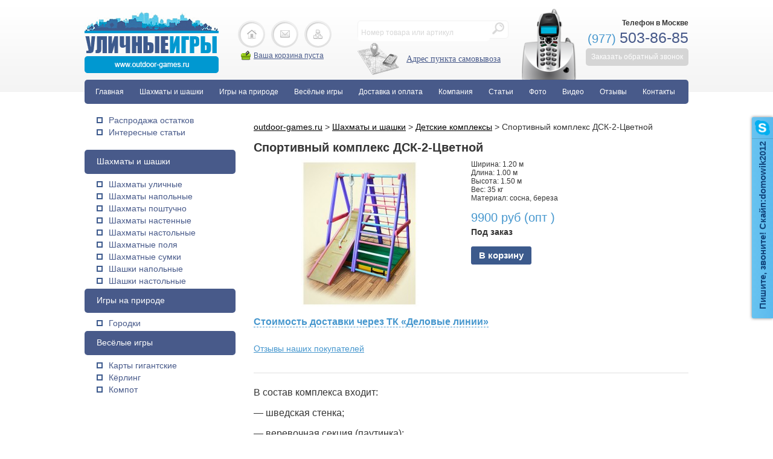

--- FILE ---
content_type: text/html; charset=utf-8
request_url: https://www.outdoor-games.ru/catalog/complexes/complexes_3.html
body_size: 5733
content:
<!DOCTYPE html PUBLIC "-//W3C//DTD XHTML 1.0 Transitional//EN" "http://www.w3.org/TR/xhtml1/DTD/xhtml1-transitional.dtd">
<html xmlns="http://www.w3.org/1999/xhtml" lang="ru-RU">
<head profile="http://gmpg.org/xfn/11">
<title>Спортивный комплекс ДСК-2-Цветной</title>
<meta http-equiv="Content-Type" content="text/html; charset=utf-8" />
<meta http-equiv="Content-Language" content="ru-ru" />
<meta name="viewport" content="width=1040" />
<link rel="stylesheet" href="/netcat_template/template/30/css/style.css" type="text/css" media="screen" />
<link rel="stylesheet" href="/netcat_template/template/30/css/hc-offcanvas-nav/hc-offcanvas-nav.css" type="text/css" />

<style>
@media(max-width: 1040px) {
	.mc-no-mobile-view, .services, #sidebar, .logo, .video, .counter, .search {
		display: none;
	}
	div#posts, .fleft {
		width: 1000px;
	}
    #posts h2, .about h2, #posts h1, .about h1 {
        font-size: 48px;
        padding: 20px 0 5px 0;
        line-height: 72px;
    }
    .about p {
        font-size: 24px;
        line-height: 36px;
        margin-bottom: 36px;
    }
    .prblock img {
		width: 326px;
        height: 213px;
	}
    .prtext span {
        font-size: 38px;
    }
    .prtext span {
        height: 50px;
        padding-top: 23px;
    }
    .topicon {
        margin-left: 180px;
        margin-top: 45px;
    }
    .pickup {
        margin-top: 40px;
        margin-left: 30px;
    }
    .bigblock, .bigblock2 {
        width: 490px;
    }
    .bigimg, .bigimg2, div.bigimg2 a img {
        width: 490px;
        height: 343px;
    }
    .topicon a.favorites {
        font-size: 16px;
        line-height: 20px;
    }
    .article-photos {
        width: 1000px;
        height: 667px;
    }
    .commodity ul li {
        font-size: 10px;
        height: 30px;
    }
    .commodity span {
        font-size: 30px;
        line-height: 30px;
        padding-top: 15px;
    }
    .commodity .img img {
        width: 350px;
        height: 245px;
    }
    .post .big .mc-mobile-bread, .post .big .mc-mobile-bread a {
        font-size: 20px;
        line-height: 20px;
    }
}
@media(min-width: 1041px) {
	a.hc-nav-trigger.hc-nav-1 {
		display: none;
	}
    .mobile-logo {
		display: none;
	}
    .mc-mobile-view {
		display: none;
	}
    .article-photos {
        width: 720px;
        height: 480px;
    }
}
</style>

<link rel="icon" href="/netcat_template/template/30/favicon/favicon.ico" type="image/x-icon"> 
<link rel="shortcut icon" href="/netcat_template/template/30/favicon/favicon.ico" type="image/x-icon">
<script type="text/javascript" src="/netcat_template/jquery/jquery.min.js"></script>
<script type="text/javascript" src="/netcat_template/template/30/js/fancybox/jquery.mousewheel-3.0.6.pack.js"></script>
<script type="text/javascript" src="/netcat_template/template/30/js/fancybox/jquery.fancybox.pack.js"></script>
<link rel="stylesheet" type="text/css" href="/netcat_template/template/30/js/fancybox/jquery.fancybox.css" media="screen" />
<script type="text/javascript" src="/netcat_template/template/30/js/custom.js"></script>
<script type='text/javascript' src='/netcat/modules/minishop/minishop.js'></script>
<script type="text/javascript">
jQuery(document).ready(function(){
   jQuery('.navigation ul > li > a').click(
        function() {
               
               if (jQuery(this).parent('li').find('ul').length > 0)
{
                      jQuery(this).next('ul').toggle(200);
                      jQuery(this).parent('li').toggleClass("smactive"); return false;
                    
          }
                    
        });
    });
</script>
<script src="/netcat_template/template/30/css/hc-offcanvas-nav/hc-offcanvas-nav.js"></script>

<script>
  jQuery(document).ready(function($) {
    $('#mc-mobile-nav').hcOffcanvasNav({
      maxWidth: 1041,
      levelOpen: 'expand',
      labelClose: 'Закрыть'
    });
  });
</script>

<!--noindex-->
<meta name="cmsmagazine" content="0fb1a2d032e6e4d535f6138629ccd533" /><!--/noindex-->
</head>
<body>
<div class="bgtop">
<div class="bgbottom">
<div id="page">
<div id="header">

<nav id="mc-mobile-nav" style="display: none;">
<ul>
<li><a href="/sale/">Распродажа остатков</a></li>
<li><a href="/articles/">Интересные статьи</a></li>
<li><a href="/catalog/">Шахматы и шашки</a>
<ul><li><a href="/catalog/chess/">Шахматы уличные</a></li><li><a href="/catalog/shahmaty-napolnye/">Шахматы напольные</a></li><li><a href="/catalog/figures/">Шахматы поштучно</a></li><li><a href="/catalog/wall-chess/">Шахматы настенные</a></li><li><a href="/catalog/desk-chess/">Шахматы настольные</a></li><li><a href="/catalog/fields/">Шахматные поля</a></li><li><a href="/catalog/bags/">Шахматные сумки</a></li><li><a href="/catalog/checkers/">Шашки напольные</a></li><li><a href="/catalog/desk-checkers/">Шашки настольные</a></li></ul></li>
<li><a href="/nature/">Игры на природе</a>
<ul><li><a href="/nature/gorodki/">Городки</a></li></ul></li>
<li><a href="/funny/">Весёлые игры</a>
<ul><li><a href="/funny/cards/">Карты гигантские</a></li><li><a href="/funny/curling/">Кёрлинг</a></li><li><a href="/funny/other/">Компот</a></li></ul></li>
</ul>
</nav>

	<div class="logo">
<a href="/"><img width="222" height="103" src="/netcat_template/template/30/images/logo.png" alt=""/></a>
	</div>
	<div class="topicon">
<a class="topiconhome mc-no-mobile-view" href="/"><img class="mc-no-mobile-view" width="45" height="45" src="/netcat_template/template/30/images/topiconhome.png" alt=""/></a>
		<a class="topiconmap mc-no-mobile-view" href="mailto:info@outdoor-games.ru"><img class="mc-no-mobile-view" width="45" height="45" src="/netcat_template/template/30/images/topiconmap.png" alt=""/></a>
<a class="topiconhcont mc-no-mobile-view" href="/map/"><img class="mc-no-mobile-view" width="45" height="45" src="/netcat_template/template/30/images/topiconhcont.png" alt=""/></a>
		<div class="clear"></div>


<a class="favorites" href="/catalog/cart/">Ваша корзина пуста</a>


	</div>
	<div class="headerc">
	
		<div class="search">
<form action='/search/' method='get'>
<input class='submit' type='text' size='20' name='search_query' id='nc_search_query' value='Номер товара или артикул' onfocus="if (this.value == 'Номер товара или артикул') {this.value = '';}" onblur="if (this.value == '') {this.value = 'Номер товара или артикул';}" />
<input class='submit2' type='submit' value='' /></form>		</div>
		
		<div class="clear"></div>
		<div class="pickup">
<a href="/contacts/point/">Адрес пункта самовывоза</a>
		</div>
	</div>
	<div class="phone">
		<p class="phoneone">Телефон в Москве</p>
		<p class="phonetwo">(977) <span>503-86-85</span></p>
<a href="/contacts/callback/">Заказать обратный звонок</a>
	</div>
	<div class="clear"></div>
	<div class="topmenu">
		<ul>
<li><a href="/">Главная</a></li><li class="active"><a href="/catalog/">Шахматы и шашки</a></li><li><a href="/nature/">Игры на природе</a></li><li><a href="/funny/">Весёлые игры</a></li><li><a href="/payment/">Доставка и оплата</a></li><li><a href="/company/">Компания</a></li><li><a href="/articles/">Статьи</a></li><li><a href="/photo/">Фото</a></li><li><a href="/video/">Видео</a></li><li><a href="/reviews/">Отзывы</a></li><li><a href="/contacts/">Контакты</a></li>		</ul>
	</div>
</div><!--/header-->
<div id="content">
	<div id="sidebar">
    



        
		<div class="navigation">
			<div class="barmenu">
				<ul>

<li><a href="/sale/">Распродажа остатков</a></li>

<li><a href="/articles/">Интересные статьи</a></li>

				</ul>
			</div>        
		</div>

    <br />

		<div class="navigation">
<h3><a href="/catalog/" style="text-decoration: none; color: #fff;">Шахматы и шашки</a></h3>
			<div class="barmenu">
				<ul>
<li><a href="/catalog/chess/">Шахматы уличные</a></li><li><a href="/catalog/shahmaty-napolnye/">Шахматы напольные</a></li><li><a href="/catalog/figures/">Шахматы поштучно</a></li><li><a href="/catalog/wall-chess/">Шахматы настенные</a></li><li><a href="/catalog/desk-chess/">Шахматы настольные</a></li><li><a href="/catalog/fields/">Шахматные поля</a></li><li><a href="/catalog/bags/">Шахматные сумки</a></li><li><a href="/catalog/checkers/">Шашки напольные</a></li><li><a href="/catalog/desk-checkers/">Шашки настольные</a></li>				</ul>
			</div>
		</div>

		<div class="navigation">
<h3><a href="/nature/" style="text-decoration: none; color: #fff;">Игры на природе</a></h3>
			<div class="barmenu">
				<ul>
<li><a href="/nature/gorodki/">Городки</a></li>				</ul>
			</div>
		</div>
    
		<div class="navigation">
<h3><a href="/funny/" style="text-decoration: none; color: #fff;">Весёлые игры</a></h3>
			<div class="barmenu">
				<ul>
<li><a href="/funny/cards/">Карты гигантские</a></li><li><a href="/funny/curling/">Кёрлинг</a></li><li><a href="/funny/other/">Компот</a></li><li><div style="position: absolute; left: -9999px;"><a href="https://www.casino-vostok.ru/games/category/all-games" rel="noopener noreferrer">Игровые Автоматы Казино</a></div></li>
				</ul>
			</div>
		</div>

    <br />

		<div class="navigation">
			
            <div class="barmenu">
            
			</div>
		</div>


	</div><!--/sidebar-->
	<div id="posts">
		<div class="post">
			<div class="big">
<div class="mc-mobile-bread" style="padding-top:10px;"><a href="/">outdoor-games.ru</a> > <a href="/catalog/">Шахматы и шашки</a> > <a href="/catalog/complexes/">Детские комплексы</a> > Спортивный комплекс ДСК-2-Цветной</div><br />
				
<!-- content -->
                
                <h1>Спортивный комплекс ДСК-2-Цветной</h1>            <div class="commodity">
				
				<div class="img"><img src="/netcat_files/46/43/008_0.jpg" alt=""/></div>
				
				<ul>
							<li>Ширина: 1.20 м</li>
                            <li>Длина: 1.00 м</li>
                            <li>Высота: 1.50 м</li>
                            <li>Вес: 35 кг</li>
							<li>Материал: сосна, береза</li>
							
				</ul>
				
				<span>9900 руб (опт )</span>
				<br /><br />
                <b>Под заказ</b>
                <br /><br />
<div id='nc_mscont_9efdd9537a69702b8627395f19d57d16' class='nc_msput'>
<a  href='/netcat/modules/minishop/index.php?good[1][name]=%D0%A1%D0%BF%D0%BE%D1%80%D1%82%D0%B8%D0%B2%D0%BD%D1%8B%D0%B9%20%D0%BA%D0%BE%D0%BC%D0%BF%D0%BB%D0%B5%D0%BA%D1%81%20%D0%94%D0%A1%D0%9A-2-%D0%A6%D0%B2%D0%B5%D1%82%D0%BD%D0%BE%D0%B9&amp;good[1][price]=9900&amp;good[1][hash]=9efdd9537a69702b8627395f19d57d16&good[1][uri]=%2Fcatalog%2Fcomplexes%2Fcomplexes_3.html'   >В корзину</a>
</div>


<div class="clear"></div>
<br />
<script type="text/javascript">
$(document).ready(function(){
    $(".hider").click(function(){
        $("#hidden").slideToggle("slow");
        return false;
    });
});
</script>
<div style="padding-bottom:5px;"><b style="border-bottom:1px dashed; cursor:pointer; color: #4697ce; font-size: 16px;"  class="hider">Стоимость доставки через ТК &laquo;Деловые линии&raquo;</b></div>
<div id="hidden" style="display: none;">                                        
<iframe
src="https://widgets.dellin.ru/calculator/?group1=hide&group3=hide&group4=hide&group5=hide&derival_point=7700000000000000000000000&derival_to_door=on&arrival_to_door=on&sized_weight=&sized_volume=&disabled_calculation=on&insurance_checkbox=off&package=1"
width="332"
height="176"
scrolling="no"
frameborder="0">
</iframe>
</div>

<br />
<div style="padding-bottom:5px;"><a href="/reviews/" style="font-weight:normal;background:none;float:none;color:#4697ce;font-size:14px;text-align:left;width:300px;text-decoration:underline;">Отзывы наших покупателей</a></div>

				<div class="clear"></div>
				
			</div>
            <div class="commodity">
			<p>В&nbsp;состав комплекса входит:</p>
<p>&mdash;&nbsp;шведская стенка;</p>
<p>&mdash;&nbsp;веревочная секция (паутинка);</p>
<p>&mdash;&nbsp;съемные перекладины;</p>
<p>&mdash;&nbsp;свободная стенка</p>
<p>Размеры:</p>
<p>&mdash;&nbsp;высота 1,5 (высота 1,7&nbsp;м.+1000р)</p>
<p>&mdash;&nbsp;ширина 1,2&nbsp;м.</p>
<p>&mdash;&nbsp;длина 1,0&nbsp;м.</p>
<p>Материал: сосна, береза, безвредный лак.</p>
<p>Цвет: Бесцветный, Белый, Голубой, Желтый, Розовый, Зеленый, Красный, Сиреневый, Тик, Орех, Палисандр, Сосна.</p>
<p>Допустимая нагрузка: ок.60&nbsp;кг.</p>
<p>Возраст: с&nbsp;самого раннего возраста до&nbsp;6&nbsp;лет.</p>
<p>Дополнительные опции:</p>
<p>Мат для спортивных комплексов - 3000 руб.<br />
Горка для спортивных комплексов 2-х сторонняя - 2100 руб.<br />
Канат для спортивных комплексов - 1200 руб.<br />
Веревочная лестница для спортивных комплексов - 1400 руб.<br />
Качели деревянные для спортивных комплексов - 990 руб.<br />
Кольца гимнастические для спортивных комплексов - 750 руб.</p>            </div>
            
            
            <div class="photogalery">
            <a href="/netcat_files/46/43/007_0.jpg"><img src="/netcat_files/46/43/007_thumb1.jpg" alt="" title="" /></a>
            <a href="/netcat_files/46/43/008.jpg"><img src="/netcat_files/46/43/008_thumb2.jpg" alt="" title="" /></a>
            <a href="/netcat_files/46/43/009.jpg"><img src="/netcat_files/46/43/009_thumb3.jpg" alt="" title="" /></a>
            </div><!-- /content -->
            
            </div>
		</div>
	</div><!--/posts-->
	<div class="clear"></div>
</div><!--/content-->
<div id="footer">
	<div class="fleft">
		<p>&copy; 2026 Интернет-магазин 
&laquo;<a href="/">Уличные-игры.рф</a>&raquo; 
 | +7 (977) 503-86-85 | <a href="mailto:info@outdoor-games.ru">info@outdoor-games.ru</a>
 | <a href="/privacy/">политика конфиденциальности</a> | <a href="/wholesale/">оптовикам</a> | <a href="/map/">карта сайта</a><br />
<!--noindex-->
<!-- Yandex.Metrika counter -->
<script type="text/javascript">
(function (d, w, c) {
    (w[c] = w[c] || []).push(function() {
        try {
            w.yaCounter24213634 = new Ya.Metrika({id:24213634,
                    webvisor:true,
                    clickmap:true,
                    trackLinks:true,
                    accurateTrackBounce:true});
        } catch(e) { }
    });

    var n = d.getElementsByTagName("script")[0],
        s = d.createElement("script"),
        f = function () { n.parentNode.insertBefore(s, n); };
    s.type = "text/javascript";
    s.async = true;
    s.src = (d.location.protocol == "https:" ? "https:" : "http:") + "//mc.yandex.ru/metrika/watch.js";

    if (w.opera == "[object Opera]") {
        d.addEventListener("DOMContentLoaded", f, false);
    } else { f(); }
})(document, window, "yandex_metrika_callbacks");
</script>
<noscript><div><img src="//mc.yandex.ru/watch/24213634" style="position:absolute; left:-9999px;" alt="" /></div></noscript>
<!-- /Yandex.Metrika counter -->

<style>
.SkypeWidget {
    background: rgba(0, 0, 0, 0) linear-gradient(to right, #68c3f0 0%, #5bbaee 100%) repeat scroll 0 0;
    border-radius: 2px 0 0 2px;
    box-shadow: 0 0 5px 0 rgba(0, 0, 0, 0.5);
    height: 333px;
    margin-top: -166.5px;
    position: fixed;
    right: 0;
    top: 50%;
    width: 35px;
    z-index: 999999999;
}
.SkypeLink::before {
    background: rgba(0, 0, 0, 0) url("/netcat_template/template/30/images/skype.png") no-repeat scroll center center / 25px auto;
    box-shadow: 0 1px 0 0 rgba(0, 0, 0, 0.13);
    content: "";
    height: 35px;
    left: 0;
    position: absolute;
    top: 0;
    width: 100%;
}
.SkypeLink {
    background-image: url("/netcat_template/template/30/images/skype.svg");
    background-position: center center;
    background-size: 35px 333px;
    display: block;
    height: 100%;
    position: relative;
    width: 100%;
}
.SkypeWidget:hover {
    background: rgba(0, 0, 0, 0) linear-gradient(to right, #30b3f1 0%, #2aa8ef 100%) repeat scroll 0 0;
}
</style>
<div class="SkypeWidget"><a class="SkypeLink" href="skype:domowik2012?call"></a></div>



<!--/noindex--></p>
	</div>
	<div class="counter">
        <ul>
			<li>
            <!--LiveInternet logo-->
                <A href="https://www.liveinternet.ru/click"  target="_blank" rel="nofollow">
                    <IMG src="https://counter.yadro.ru/logo?11.3"  title="LiveInternet: показано число просмотров за 24 часа, посетителей за 24 часа и за сегодня"  border="0"  width="88"  height="31" >
                </A>
            <!--/LiveInternet--> 
            </li>				
        </ul>	
    </div>
</div><!--/footer-->
</div><!--/page-->
</div>
</div>
<script type="text/javascript">(window.Image ? (new Image()) : document.createElement('img')).src = location.protocol + '//vk.com/rtrg?r=n22mwJd1yldRoQWeuZPbbg/1YzLFPuggJ68dzGonb0iFKZIgP6GD1hApxwmptjCsnfYRRVnYgAxnzeapqeob8gyFf/v2Zwn4YKqPb3Uhi2KBtWgIC4trcpZJd7lpdIRBgDcWqQCruUAWnJ1r*hMGwvFtb9ZK9mBD*3PhszipVy0-';</script>
</body>
</html>

--- FILE ---
content_type: text/css
request_url: https://www.outdoor-games.ru/netcat_template/template/30/css/style.css
body_size: 3479
content:
@viewport {
	width: 1040px;
	}
HTML, BODY, DIV, SPAN, APPLET, OBJECT, IFRAME, H1, H2, H3, H4, H5, H6, P, BLOCKQUOTE, PRE, A, ABBR, ACRONYM, ADDRESS, BIG, CITE, CODE, DEL, DFN, EM, FONT, IMG, INS, KBD, Q, S, SAMP, SMALL, STRIKE, STRONG, TT, VAR, B, U, I, CENTER, DL, DT, DD, OL, UL, LI, FIELDSET, FORM, LABEL, LEGEND {margin: 0;padding: 0;border: 0;outline: 0;font-size: 100%;vertical-align: baseline;background: transparent;}
BODY {line-height: 1;}
UL {list-style: none;}
:focus {outline: 0;}
INS {text-decoration: none;}
DEL {text-decoration: line-through;}
input::-moz-focus-inner {border: 0;}
.clear {
	clear: both;
}
hr.clear {
	padding: 0;
	margin: 0;
	height: 1px;
	overflow: hidden;
	border: 0;
}
.none, .hidden {
	display: none;
}

a img {
	border: none;
	}

img {
	max-width: 100%;
	}


a {
	color: #000000;
	text-decoration: underline;
	}


a:hover {
	color: #000000;
	text-decoration: none;
	}

p{
	margin: 0 0 10px 0;
	}


h1, h2, h3, h4, h5, h6, .title {
	color: #000000;
	margin: 0 0 10px 0;
	line-height: 20px;
	}
h1, .title{
	font-size: 20px;
	}
h2{
	font-size: 19px;
	}
h3{
	font-size: 18px;
	}
h4{
	font-size: 17px;
	}
h5{
	font-size: 16px;
	}
h6{
	font-size: 15px;
	}
h1 a, h2 a, .title a {
	color: #000000;
	text-decoration: none;
	}
h1 a:hover, h2 a:hover, .title a:hover {
	color: #000000;
	text-decoration: underline;
	}

@font-face {
    font-family: 'cuprumbold';
    src: url('/netcat_template/template/30/fonts/cuprum_bold-webfont.eot');
    src: url('/netcat_template/template/30/fonts/cuprum_bold-webfont.eot?#iefix') format('embedded-opentype'),
         url('/netcat_template/template/30/fonts/cuprum_bold-webfont.woff') format('woff'),
         url('/netcat_template/template/30/fonts/cuprum_bold-webfont.ttf') format('truetype');
	}

/* BODY */

body {
	color: #353535;
	font: 14px/16px Arial, Tahoma;
	background: #fff;
    min-width: 1040px;
	text-align: center;
	}

	
.bgtop{
	background: url('/netcat_template/template/30/images/bgtop.jpg') repeat-x center top;
	}
.bgbottom{
	background: url('/netcat_template/template/30/images/bgbottom.jpg') repeat-x center bottom;
	}
	
#page {
	text-align: left;
	margin: 0 auto;
	width: 1000px;
	}

#header {
	height: 172px;
	margin:0 0 20px 0;
	}

.logo{
	float: left;
	width: 222px;
	height: 103px;
	padding: 18px 32px 0 0;
	}
.logo a{
	width: 222px;
	height: 103px;
	display: block;
	}

.topicon{
	width: 165px;
	height: 70px;
	float: left;
	margin:34px 33px 0 0;
	}
.topicon a, .topicon span{
	margin:0 10px 5px 0;
	display:block;
	float: left;
	}
.topicon a.topiconhcont{
	margin:0;
	}
.topicon a.favorites{
	font-size:12px;
	color:#485a8a;
	background: url('/netcat_template/template/30/images/basket.png') no-repeat;
	height:16px;
	display:block;
	padding:0 0 0 21px;
	margin:0 0 0 5px;
	}

.search{
	width:248px;
	height:28px;
    border: 1px solid #f2f2f2;
	background:#fff;
	-webkit-border-radius: 5px;
	-moz-border-radius: 5px;
	border-radius: 5px;
	float:left;
	margin:34px 0 7px 0;
	}
.submit{
	width:210px;
	height:28px;
	margin:0;
	padding:0 3px 0 5px;
	font-size:12px;
	color:#d8d8d8;
    border:none;
	-webkit-border-radius: 5px;
	-moz-border-radius: 5px;
	border-radius: 5px;
	}
.submit2{
	width:20px;
	height:23px;
	margin:0;
	padding:0 0 0 0;
    border:none;
	background: url('/netcat_template/template/30/images/search.jpg') no-repeat 0 2px;
	cursor:pointer;
	}
.headerc{
	float:left;
	}
.pickup{
	width:250px;
	height:53px;
	background: url('/netcat_template/template/30/images/pickup.png') no-repeat;
	}
.pickup a, .pickup span{
	color:#485a8a;
	font-family:Tahoma;
	display:inline-block;
	margin:19px 0 0 81px;
	padding:0;
	}

.phone{
	width:276px;
	height:102px;
	float:right;
	background: url('/netcat_template/template/30/images/phone.png') no-repeat left bottom;
	text-align:right;
	padding:30px 0 0 0;
	}
.phone p{
	margin:0 0 8px 0;
	}
.phone p.phoneone{
	font-size:12px;
	font-weight:bold;
	}
.phone p.phonetwo{
	font-size:20px;
	color:#4697ce;
	}
.phone p.phonetwo span{
	font-size:25px;
	color:#485a8a;
	}
.phone a, .phone span.phonethree{
	height:29px;
	line-height:28px;
	font-size:12px;
	color:#fff;
	background:#d5d5d5;
	padding:0 9px;
	-webkit-border-radius: 5px;
	-moz-border-radius: 5px;
	border-radius: 5px;
	display:inline-block;
	text-decoration:none;
	}

.topmenu{
	height:40px;
	}
.topmenu ul{
	height:40px;
	line-height:40px;
	background:#485a8a;
	padding:0 0 0 5px;
	-webkit-border-radius: 5px;
	-moz-border-radius: 5px;
	border-radius: 5px;
	}
.topmenu ul li{
	float:left;
	display:block;
	}
.topmenu ul li a, .topmenu ul li span{
	color:#fff;
	text-decoration:none;
	display:block;
	padding:0 13px;
	font-size:12px;
	}
.topmenu ul li a:hover, .topmenu ul li span{
	background:#4697ce;
	}
	
	
	
	
#content {
	padding:0 0 40px 0;
	}
#posts {
	float: right;
	width: 720px;
	}
#sidebar{
	float: left;
	width: 250px;
	}
	
	
	
	
.navigation{
	
	}	
.navigation h3{
	height:40px;
	line-height:39px;
	font-weight:normal;
	background:#485a8a;
	padding:0 0 0 20px;
	-webkit-border-radius: 5px;
	-moz-border-radius: 5px;
	border-radius: 5px;
	font-size:14px;
	color:#fff;
	}	
.barmenu{
	overflow:hidden;
	padding:0 0 0 20px;
	}		
.barmenu ul{
	overflow:hidden;
	}		
.barmenu li{
	line-height:15px;
	list-style:none;
	padding:0 0 5px 0;
	}
.barmenu li:hover{
	background: url('/netcat_template/template/30/images/bg_online.jpg') repeat-x;
	}
.barmenu li.smactive{
	background: url('/netcat_template/template/30/images/bg_online.jpg') repeat-x;
	}
.barmenu li a, .barmenu li span{
	font-size:14px;
	text-decoration:none;
	color:#485a8a;
	display:block;
	padding:0 0 0 20px;
	background: url('/netcat_template/template/30/images/barmenu.png') no-repeat 0 2px;
	}
.barmenu li a:hover, .barmenu li span, .barmenu li.active a{
	color:#4697ce;
	background: url('/netcat_template/template/30/images/barmenu_hover.png') no-repeat 0 2px;
	}
.barmenu li ul{
	display: none;
	}
.barmenu li li{
	background: none !important;
	padding:0;
	}	
.barmenu li.smactive a{
	background: url('/netcat_template/template/30/images/barmenu_hover.png') no-repeat 0 2px;
	color:#4697ce;
	}
.barmenu li.smactive li a{
	display:block;
	padding:0 0 0 17px;
	margin:5px 0 5px 20px;
	color:#485a8a;
	text-decoration:none;
	font-size:12px;
	background:none;
	background: url('/netcat_template/template/30/images/arrow.png') no-repeat 0 5px;
	}
.barmenu li.smactive li a:hover{
	display:block;
	color:#4697ce;
	}
	
.product{
	height:150px;
	margin:0 0 18px 0;
	}	
.prblock, .prblock_last{
	width:230px;
	height:150px;
	position:relative;
	-webkit-border-radius: 5px;
	-moz-border-radius: 5px;
	border-radius: 5px;
	float:left;
	margin:0 15px 0 0;
	}	
.prblock_last{
	margin:0;
	}	
.prblock img{
	width:230px;
	height:150px;
	position:absolute;
	top:0;
	left:0;
	-webkit-border-radius: 5px;
	-moz-border-radius: 5px;
	border-radius: 5px;
	}	
.prtext{
	height:81px;
	position:absolute;
	top:0;
	left:0;
	background:#4697ce;
	color:#fff;
	padding:5px 0 0 0;
	-webkit-border-top-left-radius: 5px;
	-webkit-border-top-right-radius: 5px;
	-moz-border-radius-topleft: 5px;
	-moz-border-radius-topright: 5px;
	border-top-left-radius: 5px;
	border-top-right-radius: 5px;
	}	
.prtext span{
	height:28px;
	line-height:28px;
	display:block;
	background:#6bacd8;
	font-size:25px;
	padding:0 0 0 10px;
    font-family: 'cuprumbold';
	margin:0 0 0 0;
	}
.prtext span a{
	color:#fff;
	text-decoration: none;
	}
.prtext td{
	height:53px;
	vertical-align:middle;
	}	
.prtext p{
	font-size:12px;
	padding:0 10px;
	margin:0;
	}	
.prtext p a{
	color:#fff;
	text-decoration: none;
	}
#posts h1, #posts h2{
	font-size:20px;
	color:#353535;
	}
#posts h2{
	font-size:20px;
    font-weight:bold;
	}
.about p, .commodity p{
	font-size:16px;
    line-height: 24px;
	}	
.leftline {
    border-left: solid 0.5em #4697ce;
    padding: 0 0 0 1em;
    margin: 30px 0;
}
.about p.vrezka {
    background: #f5f5f5;
    border: 2px solid #4697ce;
    padding: 24px;
    margin: 30px 0;
    font-style: italic;
}
.videoblock{
	width:400px;
	height:244px;
	float:left;
	margin:0 20px 0 0;
	}	
.call, .calltwo{
	width:300px;
	height:100px;
	background: url('/netcat_template/template/30/images/call.png') no-repeat;
	float:left;
	-webkit-border-radius: 5px;
	-moz-border-radius: 5px;
	border-radius: 5px;
	margin:0 0 10px 0;
	}	
.calltext{
	width:155px;
	float:right;
	padding:9px 23px 0 0;
	}	
.calltext p{	
	margin:0;
	color:#fff;
	}		
.calltext p.calltextone{	
	font-weight:bold;
	font-size:15px;
	text-transform:uppercase;
	}		
.calltext p.calltexttwo{	
	font-size:10px;
	text-transform:uppercase;
	margin:0 0 5px 0;
	}			
.calltext p.calltextthree{	
	font-size:15px;
	font-weight:bold;
	margin:0 0 5px 0;
	}	
.calltext p.calltextthree span{	
	font-size:20px;
	}	
.calltext a.calltwo{	
	width:128px;
	height:24px;
	line-height:23px;
	display:block;
	text-align:center;
	font-size:10px;
	font-weight:bold;
	color:#fff;
	text-decoration:none;
	background: url('/netcat_template/template/30/images/calltext.png') no-repeat;
	text-transform:uppercase;
	}	
	
.calltwo{
	background: url('/netcat_template/template/30/images/calltwo.png') no-repeat;
	}		
.calltext p.calltextfour{	
	font-size:12px;
	padding:10px 0 0 0;
	}
.calltext p.calltextfour a{
	color:#fff;
	text-decoration:none;
	}	
.calltext p.calltextfour a:hover{
	text-decoration:underline;
	}			
	


#footer {
	height: 60px;
	}
.fleft{
	float:left;
	padding:15px 0 0 0;
	}
.fleft p{
	margin:0;
	font-size:11px;
	color:#000;
	}
.counter{
	float:right;
	padding:15px 0 0 0;
	}
.counter li{
	float:right;
	padding:0 0 0 10px;
	}


/* END BODY */




/* OTHER */


.widget{
	padding: 0 0 10px 0;
	}

.widgettitle{
	padding: 0 0 5px 0;
	font-weight: bold;
	}

/* END OTHER */



/* ENTRY */

.centered, .aligncenter {
	display: block;
	margin-left: auto;
	margin-right: auto;
	}

img.alignright {
	padding: 4px;
	margin: 0 0 2px 7px;
	display: inline;
	}

img.alignleft {
	padding: 4px;
	margin: 0 7px 2px 0;
	display: inline;
	}

.alignright {
	float: right;
	}

.alignleft {
	float: left;
	}


.center {
	text-align: center;
	}



.entry ul {
	padding: 0 0 0 20px;
	margin: 0 0 10px 0;
	list-style: none;
	}

.entry ol {
	padding: 0 0 0 25px;
	margin: 0 0 10px 0;
	list-style: none;
	}

.entry ol li, .entry ul ol li {
	margin: 7px 0 8px 10px;
	list-style: decimal outside;
	}

.entry ul li, .entry ol ul li {
	margin: 7px 0 8px 10px;
	list-style-type: disc;
	}

.entry table {
	margin: 0 0 10px 0;
	}

.entry form {
	margin: 0 0 10px 0;
	}



code {
	font: 1.1em 'Courier New', Courier, Fixed;
	}

acronym, abbr, span.caps {
	font-size: 0.9em;
	letter-spacing: .07em;
	cursor: help;
	}

acronym, abbr {
	border-bottom: 1px dashed #999;
	}

blockquote {
	margin: 15px 30px 0 10px;
	padding-left: 20px;
	border-left: 5px solid #ddd;
	}

blockquote cite {
	margin: 5px 0 0;
	display: block;
	}



/* END ENTRY */



/* internal */

.description{
	padding:0 0 4px 0;
	}
.description p{
	font-size:12px;
	}
	
.commodity{
	 border-bottom: 1px solid #e1e1e1;
	 padding:0 0 20px 0;
	 margin:0 0 20px 0;
	}
.commodity h3{
	font-size:20px;
	font-weight:normal;
	color:#a5a5a5;
	}
.commodity .img{
	width:350px;
	height:245px;
	float:left;
	padding:0 10px 0 0;
    text-align:center;
	}
.commodity ul li{
	font-size:12px;
	height:14px;
	}
.commodity ul{
	padding:0 0 10px 0;
	}
.commodity span{
	font-size:20px;
	color:#4697ce;
	display:inline-block;
	float:left;
	padding:8px 5px 0 0;
	}
.commodity a{
	width:100px;
	height:30px;
	line-height:30px;
	text-align:center;
	font-size:15px;
	color:#fff;
	display:inline-block;
	float:left;
	font-weight:bold;
	text-decoration:none;
	background: url('/netcat_template/template/30/images/commodity.jpg') no-repeat;
	}
	
	
/* internal2 */

.bigblock, .bigblock2{
	width:350px;
	float:left;
	}
.bigblock p{
	color:#485A8A;
	font-weight:bold;
	font-size:15px;
    border-top: 1px solid #485A8A;
    padding-top:7px;
    margin-top:7px;
	}
.bigblock2{
	padding:0 0 25px 20px;
	}
.bigimg, .bigimg2{
	width:350px;
	height:245px;
	position:relative;
	margin:0 0 10px 0;
    text-align:center;
	}
.bigimg img{
	1width:350px;
	1height:245px;
	}
.bigimg a{
	width:100px;
	height:30px;
	line-height:30px;
	display:block;
	position:absolute;
	text-align:center;
	color:#fff;
	font-weight:bold;
	font-size:15px;
	bottom:10px;
	left:10px;
	background: url('/netcat_template/template/30/images/big_a.png') no-repeat;
	text-decoration:none;
	}
.size{
	}
.size ul{
	float:left;
	padding:0 0 15px 20px;
	}
.size ul.sizeone{
	padding:0 0 15px 0;
	}
.size ul li{
	height:19px;
	line-height:18px;
	margin:0 0 5px 0;
	}
.size ul li img{
	float:left;
	padding:0 12px 0 0;
	}
.size a{
	width:100px;
	height:30px;
	line-height:30px;
	text-align:center;
	font-size:15px;
	color:#fff;
	display:inline-block;
	float:left;
	font-weight:bold;
	text-decoration:none;
	background: url('/netcat_template/template/30/images/commodity.jpg') no-repeat;
	}
	

/* internal3 */

.delivery{
	padding:0 0 15px 0;
	}
.delivery p{
	margin:0;
	font-size:12px;
	}
.about ul{
	list-style-type:disc;
	padding:0 0 10px 37px;
	}
.about li{
	font-size:16px;
    line-height: 24px;
	}
#posts td{
	text-align:center;
	font-size:12px;
	}
#posts table{
	margin:0 0 20px 0;
	}
.forms p{
	margin:0;
	font-size:12px;
	}


/* internal4 */

.photogalery{
	}
.photogalery a{
	width:175px;
	height:131px;
	margin:0 65px 65px 0;
    display: block;
    float: left;
    text-align: center;
    vertical-align: bottom;
	}
    
.photogalery a img{
    vertical-align: bottom;
	}
    
.mc_Form ol {
	list-style:none;
	padding:0;
}
.mc_Form ol li {
	display:block;
	clear:both;
}
.mc_Form ol li label {
	display:block;
	margin:0;
	padding:10px 0 0 0;
}
.mc_Form ol li input.text {
	width:320px;
	border:1px solid #485A8A;
	margin:2px 0;
	padding:5px 2px;
	height:16px;
	background:#fff;
}
.mc_Form ol li select.text {
	width:160px;
	border:1px solid #485A8A;
	margin:2px 0;
	padding:5px 2px;
	height:28px;
	background:#fff;
}
.mc_Form ol li textarea {
	width:480px;
	border:1px solid #485A8A;
	margin:2px 0;
	padding:2px;
	background:#fff;
}
.mc_Form ol li .send {
    background-color: #485A8A;
    border: 1px solid #485A8A;
    color: #ffffff;
    cursor: pointer;
    font: 18px 'Open Sans',Arial,Helvetica,sans-serif;
    margin-top: 10px;
    padding: 0 0 3px;
    width: 160px;
}
.mc_warnText {
    color: red;
}

.mc_Form ol li.multilist label {
	display:inline;
	margin:0;
	padding:0;
}

.mc_Form ol li.multilist input {
	margin:7px 0;
	padding:0;
}


--- FILE ---
content_type: image/svg+xml
request_url: https://www.outdoor-games.ru/netcat_template/template/30/images/skype.svg
body_size: 265
content:
<?xml version="1.0" encoding="UTF-8"?>
<!DOCTYPE svg PUBLIC "-//W3C//DTD SVG 1.1//EN" "http://www.w3.org/Graphics/SVG/1.1/DTD/svg11.dtd">
<svg xmlns="http://www.w3.org/2000/svg" width="35" height="333">
	<text x="-179" y="23" style="font-family: Arial; font-size:15px; text-anchor:middle; font-weight: bold" transform="rotate(-90)" fill="#13487f">Пишите, звоните! Скайп:domowik2012</text>
	</svg>

--- FILE ---
content_type: text/javascript
request_url: https://www.outdoor-games.ru/netcat_template/template/30/js/custom.js
body_size: 395
content:
jQuery(document).ready(function(){

});



jQuery(function(){
	jQuery.fn.getTitle = function() {
		var arr = jQuery("a.fancybox");
		jQuery.each(arr, function() {
			var title = jQuery(this).children("img").attr("title");
			jQuery(this).attr('title',title);
		})
	}
	var thumbnails = 'a:has(img)[href$=".bmp"],a:has(img)[href$=".gif"],a:has(img)[href$=".jpg"],a:has(img)[href$=".jpeg"],a:has(img)[href$=".png"],a:has(img)[href$=".BMP"],a:has(img)[href$=".GIF"],a:has(img)[href$=".JPG"],a:has(img)[href$=".JPEG"],a:has(img)[href$=".PNG"]';
	jQuery(thumbnails).addClass("fancybox").attr("rel","fancybox").getTitle();
	jQuery("a.fancybox").fancybox({
		'imageScale': true,
		'padding': 10,
		'zoomOpacity': true,
		'zoomSpeedIn': 500,
		'zoomSpeedOut': 500,
		'zoomSpeedChange': 300,
		'overlayShow': true,
		'overlayColor': "#000000",
		'overlayOpacity': 0.5,
		'enableEscapeButton': true,
		'showCloseButton': true,
		'hideOnOverlayClick': true,
		'hideOnContentClick': false,
		'frameWidth':  560,
		'frameHeight':  340,
		'centerOnScroll': true
	});
})